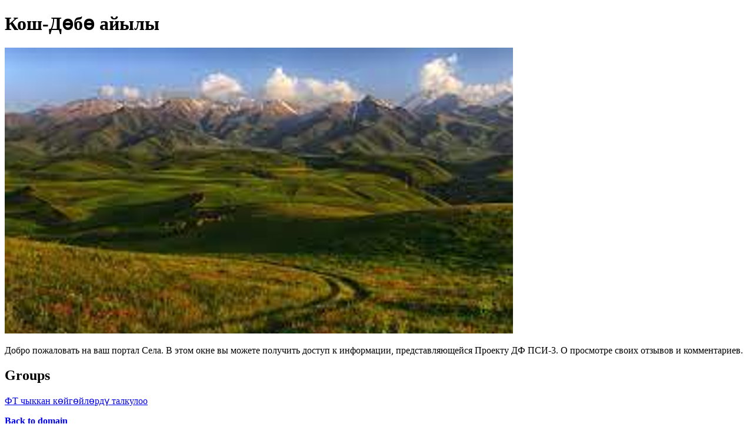

--- FILE ---
content_type: text/html; charset=utf-8
request_url: https://yrpri.org/community/9230
body_size: 971
content:
<!DOCTYPE html><html lang="en"><head><title>Кош-Дөбө айылы</title><meta property="og:url" content="https://yrpri.org/community/9230"><meta property="og:title" content="Кош-Дөбө айылы"><meta property="og:description" content="Добро пожаловать на ваш портал Села. В этом окне вы можете получить доступ к информации, представляющейся Проекту ДФ ПСИ-3. О просмотре своих отзывов и комментариев."><meta property="og:image" content="https://yrpri6-production.s3.eu-west-1.amazonaws.com/cl/3f753f6493c5961bd2505b0637937cb8--retina-1.png"><meta property="og:type" content="website"><meta property="og:image:width" content="864"><meta property="og:image:height" content="486"><meta name="twitter:card" content="summary_large_image"><meta name="twitter:url" content="https://yrpri.org/community/9230"><meta name="twitter:title" content="Кош-Дөбө айылы"><meta name="twitter:description" content="Добро пожаловать на ваш портал Села. В этом окне вы можете получить доступ к информации, представляющейся Проекту ДФ ПСИ-3. О просмотре своих отзывов и комментариев."><meta name="twitter:image" content="https://yrpri6-production.s3.eu-west-1.amazonaws.com/cl/3f753f6493c5961bd2505b0637937cb8--retina-1.png"><meta name="twitter:image:alt" content="Кош-Дөбө айылы"></head><body><h1>Кош-Дөбө айылы</h1><img src="https://yrpri6-production.s3.eu-west-1.amazonaws.com/cl/3f753f6493c5961bd2505b0637937cb8--retina-1.png" alt="Кош-Дөбө айылы"><p>Добро пожаловать на ваш портал Села. В этом окне вы можете получить доступ к информации, представляющейся Проекту ДФ ПСИ-3. О просмотре своих отзывов и комментариев.</p><div><h2>Groups</h2><div><a href="/group/28865"><p>ФТ чыккан көйгөйлөрдү талкулоо </p></a></div></div><div></div><p><b><a href="/domain/3"><div><p>Back to domain</p></div></a></b></p><p><small>This content is created by the open source Your Priorities citizen engagement platform designed by the non profit Citizens Foundation</small></p><p><small><a href="https://github.com/CitizensFoundation/your-priorities-app"><div>Your Priorities on GitHub</div></a></small></p><p><small><a href="https://citizens.is"><div>Check out the Citizens Foundation website for more information</div></a></small></p><script defer src="https://static.cloudflareinsights.com/beacon.min.js/vcd15cbe7772f49c399c6a5babf22c1241717689176015" integrity="sha512-ZpsOmlRQV6y907TI0dKBHq9Md29nnaEIPlkf84rnaERnq6zvWvPUqr2ft8M1aS28oN72PdrCzSjY4U6VaAw1EQ==" data-cf-beacon='{"version":"2024.11.0","token":"5af2dcdbae2843f093139a61aa9b0918","r":1,"server_timing":{"name":{"cfCacheStatus":true,"cfEdge":true,"cfExtPri":true,"cfL4":true,"cfOrigin":true,"cfSpeedBrain":true},"location_startswith":null}}' crossorigin="anonymous"></script>
</body></html>